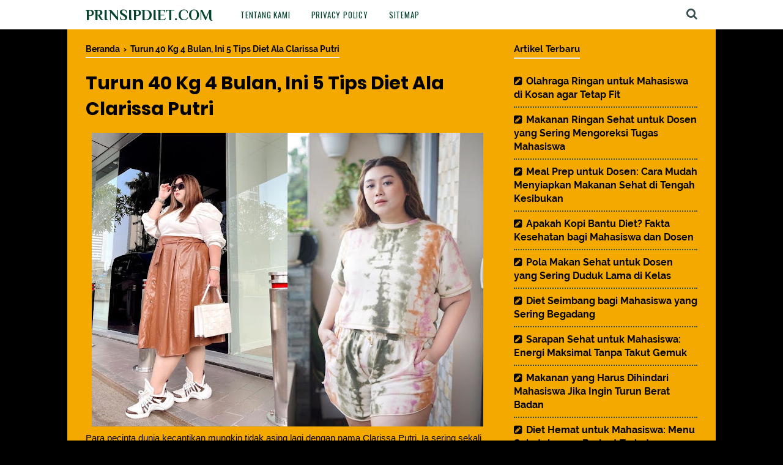

--- FILE ---
content_type: text/javascript; charset=UTF-8
request_url: https://www.prinsipdiet.com/feeds/posts/summary?alt=json-in-script&orderby=updated&start-index=23&max-results=8&callback=showRelatedPost
body_size: 4088
content:
// API callback
showRelatedPost({"version":"1.0","encoding":"UTF-8","feed":{"xmlns":"http://www.w3.org/2005/Atom","xmlns$openSearch":"http://a9.com/-/spec/opensearchrss/1.0/","xmlns$blogger":"http://schemas.google.com/blogger/2008","xmlns$georss":"http://www.georss.org/georss","xmlns$gd":"http://schemas.google.com/g/2005","xmlns$thr":"http://purl.org/syndication/thread/1.0","id":{"$t":"tag:blogger.com,1999:blog-8622652154496165375"},"updated":{"$t":"2025-09-30T23:05:48.097+07:00"},"category":[{"term":"Kesehatan"},{"term":"Mahasiswa"},{"term":"Makanan"},{"term":"olahraga"},{"term":"Camilan"},{"term":"Manfaat Diet Intermittent Fasting"},{"term":"Minuman"},{"term":"Pola Makan"},{"term":"Sarapan"},{"term":"hemat"},{"term":"manfaat kayang"}],"title":{"type":"text","$t":"Prinsipdiet.com"},"subtitle":{"type":"html","$t":"Inspirasi untuk Kamu yang Berjuang Menurutkan Berat Badan \u0026amp; Ingin Hidup Sehat"},"link":[{"rel":"http://schemas.google.com/g/2005#feed","type":"application/atom+xml","href":"https:\/\/www.prinsipdiet.com\/feeds\/posts\/summary"},{"rel":"self","type":"application/atom+xml","href":"https:\/\/www.blogger.com\/feeds\/8622652154496165375\/posts\/summary?alt=json-in-script\u0026start-index=23\u0026max-results=8\u0026orderby=updated"},{"rel":"alternate","type":"text/html","href":"https:\/\/www.prinsipdiet.com\/"},{"rel":"hub","href":"http://pubsubhubbub.appspot.com/"},{"rel":"previous","type":"application/atom+xml","href":"https:\/\/www.blogger.com\/feeds\/8622652154496165375\/posts\/summary?alt=json-in-script\u0026start-index=15\u0026max-results=8\u0026orderby=updated"},{"rel":"next","type":"application/atom+xml","href":"https:\/\/www.blogger.com\/feeds\/8622652154496165375\/posts\/summary?alt=json-in-script\u0026start-index=31\u0026max-results=8\u0026orderby=updated"}],"author":[{"name":{"$t":"Pintar Kreatif"},"uri":{"$t":"http:\/\/www.blogger.com\/profile\/00788119970607912212"},"email":{"$t":"noreply@blogger.com"},"gd$image":{"rel":"http://schemas.google.com/g/2005#thumbnail","width":"16","height":"16","src":"https:\/\/img1.blogblog.com\/img\/b16-rounded.gif"}}],"generator":{"version":"7.00","uri":"http://www.blogger.com","$t":"Blogger"},"openSearch$totalResults":{"$t":"135"},"openSearch$startIndex":{"$t":"23"},"openSearch$itemsPerPage":{"$t":"8"},"entry":[{"id":{"$t":"tag:blogger.com,1999:blog-8622652154496165375.post-7595284474185080837"},"published":{"$t":"2022-09-20T18:55:00.005+07:00"},"updated":{"$t":"2023-09-05T22:11:27.892+07:00"},"title":{"type":"text","$t":"Tips Diet Yang Cocok Untuk Pengidap Asam Urat, Sudah Tau?"},"summary":{"type":"text","$t":"Untuk\ntampil nyaman dan percaya diri setiap harinya, kadang bentuk dan berat badan\nmempengaruhi hal tersebut. Pasalnya, jikalau tubuh dengan lemak yang terlalu\nbanyak, hanya akan mengganggu keseharian kita.\n\nMaka dari\nitu, berbagai cara dilakukan untuk mendapatkan bentuk\u0026nbsp; badan yang proporsional. Diet dan olahraga menjadi\nsalah satu tips yang paling sering dilakukan. Namun bagaiman jikalau "},"link":[{"rel":"edit","type":"application/atom+xml","href":"https:\/\/www.blogger.com\/feeds\/8622652154496165375\/posts\/default\/7595284474185080837"},{"rel":"self","type":"application/atom+xml","href":"https:\/\/www.blogger.com\/feeds\/8622652154496165375\/posts\/default\/7595284474185080837"},{"rel":"alternate","type":"text/html","href":"https:\/\/www.prinsipdiet.com\/2022\/09\/tips-diet-yang-cocok-untuk-pengidap.html","title":"Tips Diet Yang Cocok Untuk Pengidap Asam Urat, Sudah Tau?"}],"author":[{"name":{"$t":"Unknown"},"email":{"$t":"noreply@blogger.com"},"gd$image":{"rel":"http://schemas.google.com/g/2005#thumbnail","width":"16","height":"16","src":"https:\/\/img1.blogblog.com\/img\/b16-rounded.gif"}}]},{"id":{"$t":"tag:blogger.com,1999:blog-8622652154496165375.post-4977183985827788036"},"published":{"$t":"2022-07-29T17:46:00.001+07:00"},"updated":{"$t":"2023-09-05T22:10:33.625+07:00"},"title":{"type":"text","$t":"Diet Vegan : Manfaat Dan Cara Melakukan"},"summary":{"type":"text","$t":"Untuk mendapatkan\ntubuh yang ideal, banyak orang yang mengusahakan banyak cara, baik itu\nberolahraga, memperbaiki gaya hidup, dan yang paling sering adalah diet. Banyak\nyang melakukan kegiatan diet tanpa tau dahulu diet jenis apa yang harus dia\nlakukan.\n\nKadang,\nbeberapa orang berpresepsi dengan mengurangi porsi makan dan juga memilih\nmakanan alami serta berolahrag itu sudah termasuk ke dalam "},"link":[{"rel":"edit","type":"application/atom+xml","href":"https:\/\/www.blogger.com\/feeds\/8622652154496165375\/posts\/default\/4977183985827788036"},{"rel":"self","type":"application/atom+xml","href":"https:\/\/www.blogger.com\/feeds\/8622652154496165375\/posts\/default\/4977183985827788036"},{"rel":"alternate","type":"text/html","href":"https:\/\/www.prinsipdiet.com\/2022\/07\/diet-vegan-manfaat-dan-cara-melakukan.html","title":"Diet Vegan : Manfaat Dan Cara Melakukan"}],"author":[{"name":{"$t":"Unknown"},"email":{"$t":"noreply@blogger.com"},"gd$image":{"rel":"http://schemas.google.com/g/2005#thumbnail","width":"16","height":"16","src":"https:\/\/img1.blogblog.com\/img\/b16-rounded.gif"}}]},{"id":{"$t":"tag:blogger.com,1999:blog-8622652154496165375.post-7598306258204935034"},"published":{"$t":"2022-06-21T17:38:00.002+07:00"},"updated":{"$t":"2023-09-05T22:09:18.243+07:00"},"title":{"type":"text","$t":"Jenis-Jenis Diet yang Cocok dan Populer untuk dilakukan"},"summary":{"type":"text","$t":"\u0026nbsp;Halo sobat\nsehat..\n\nPastinya di\nantara kalian ada yang ingin memiliki tubuh ideal yang mana akan terasa cukup\nsulit untuk mendapatkannya. Apalagi jikalau kalian memiliki tubuh dengan lemak\nyang cukup banyak di dalamnya. Beberapa dari kalian pastinya mengalami\nkesulitan jikalau menjalankan program diet. Dengan begitu klian akan percaya\ndiri dalam memakai outfit apapun.\n\nUntuk\nkalian yang "},"link":[{"rel":"edit","type":"application/atom+xml","href":"https:\/\/www.blogger.com\/feeds\/8622652154496165375\/posts\/default\/7598306258204935034"},{"rel":"self","type":"application/atom+xml","href":"https:\/\/www.blogger.com\/feeds\/8622652154496165375\/posts\/default\/7598306258204935034"},{"rel":"alternate","type":"text/html","href":"https:\/\/www.prinsipdiet.com\/2022\/06\/jenis-jenis-diet-yang-cocok-dan-populer.html","title":"Jenis-Jenis Diet yang Cocok dan Populer untuk dilakukan"}],"author":[{"name":{"$t":"Unknown"},"email":{"$t":"noreply@blogger.com"},"gd$image":{"rel":"http://schemas.google.com/g/2005#thumbnail","width":"16","height":"16","src":"https:\/\/img1.blogblog.com\/img\/b16-rounded.gif"}}]},{"id":{"$t":"tag:blogger.com,1999:blog-8622652154496165375.post-5195217488904374458"},"published":{"$t":"2023-08-15T18:26:00.001+07:00"},"updated":{"$t":"2023-09-05T22:08:34.848+07:00"},"title":{"type":"text","$t":"Menjaga Kesehatan Bagi Para Gamer Dengan Olahraga di Rumah"},"summary":{"type":"text","$t":"\u0026nbsp;Bagi banyak orang yang memiliki hobi bermain game First Person Shooter (FPS), menghabiskan waktu berjam-jam di depan layar komputer atau konsol merupakan aktivitas yang sangat menyenangkan. Namun, seringkali gaya hidup ini cenderung kurang aktif dan dapat mengakibatkan berbagai masalah kesehatan.Untungnya, ada banyak olahraga yang dapat dilakukan di rumah bagi para gamer untuk menjaga "},"link":[{"rel":"edit","type":"application/atom+xml","href":"https:\/\/www.blogger.com\/feeds\/8622652154496165375\/posts\/default\/5195217488904374458"},{"rel":"self","type":"application/atom+xml","href":"https:\/\/www.blogger.com\/feeds\/8622652154496165375\/posts\/default\/5195217488904374458"},{"rel":"alternate","type":"text/html","href":"https:\/\/www.prinsipdiet.com\/2023\/09\/menjaga-kesehatan-bagi-para-gamer.html","title":"Menjaga Kesehatan Bagi Para Gamer Dengan Olahraga di Rumah"}],"author":[{"name":{"$t":"Gina Lestari"},"uri":{"$t":"http:\/\/www.blogger.com\/profile\/04779345814953732400"},"email":{"$t":"noreply@blogger.com"},"gd$image":{"rel":"http://schemas.google.com/g/2005#thumbnail","width":"18","height":"32","src":"\/\/blogger.googleusercontent.com\/img\/b\/R29vZ2xl\/AVvXsEh7mXnSf8cCTwvAQTWimS-TDi5DvnpK5K8_C8y4qkEndx4OaorKMbDpUQ6WsoTvB96WhG8rhR5WDXaZbUTuxg-VFoELyQZ9cmYY7o5c9c3cVAQZ5LB9kBslfMqxKDfofS4LXACmym_mksLtLKF5aURH9BNH5nRqUIkxnvZwO_1Qqam48Q\/s220\/470237228_122105757710678861_340407624043566310_n.jpg"}}],"media$thumbnail":{"xmlns$media":"http://search.yahoo.com/mrss/","url":"https:\/\/blogger.googleusercontent.com\/img\/b\/R29vZ2xl\/AVvXsEjmJ964DEg8uPuWvVgV2TnpHk8MobYTNoFxzy_OSLl3IhZVwZJLz3AVXN_tiWOv1RzfLP9AP-k1mOEH2NiqhY0rMF48QwQIarcC-Wy4w2bMOMxarjPKBjHkx7v5i6tXYsiDZbKfeArkyeusl6o-ukV-D4r7mVn6wHJL6O7OkXEIH2Wv6kzsOzire7NsaNUh\/s72-w640-h360-c\/yoga.png","height":"72","width":"72"}},{"id":{"$t":"tag:blogger.com,1999:blog-8622652154496165375.post-8353738132157569733"},"published":{"$t":"2023-09-05T22:07:00.000+07:00"},"updated":{"$t":"2023-09-05T22:07:55.968+07:00"},"title":{"type":"text","$t":"Makanan Diet bagi Penderita Penyakit Ludomania: Menjaga Kesehatan Tubuh"},"summary":{"type":"text","$t":"\u0026nbsp;Penyakit ludomania, atau yang lebih dikenal sebagai kecanduan judi, adalah gangguan psikologis yang dapat merusak kesehatan fisik dan mental seseorang.Selain mengatasi aspek psikologisnya, penting juga untuk merawat kesehatan tubuh penderita ludomania melalui pola makan yang tepat.Artikel ini akan membahas makanan diet yang direkomendasikan bagi penderita penyakit ludomania guna menjaga "},"link":[{"rel":"edit","type":"application/atom+xml","href":"https:\/\/www.blogger.com\/feeds\/8622652154496165375\/posts\/default\/8353738132157569733"},{"rel":"self","type":"application/atom+xml","href":"https:\/\/www.blogger.com\/feeds\/8622652154496165375\/posts\/default\/8353738132157569733"},{"rel":"alternate","type":"text/html","href":"https:\/\/www.prinsipdiet.com\/2023\/09\/makanan-diet-bagi-penderita-penyakit.html","title":"Makanan Diet bagi Penderita Penyakit Ludomania: Menjaga Kesehatan Tubuh"}],"author":[{"name":{"$t":"Gina Lestari"},"uri":{"$t":"http:\/\/www.blogger.com\/profile\/04779345814953732400"},"email":{"$t":"noreply@blogger.com"},"gd$image":{"rel":"http://schemas.google.com/g/2005#thumbnail","width":"18","height":"32","src":"\/\/blogger.googleusercontent.com\/img\/b\/R29vZ2xl\/AVvXsEh7mXnSf8cCTwvAQTWimS-TDi5DvnpK5K8_C8y4qkEndx4OaorKMbDpUQ6WsoTvB96WhG8rhR5WDXaZbUTuxg-VFoELyQZ9cmYY7o5c9c3cVAQZ5LB9kBslfMqxKDfofS4LXACmym_mksLtLKF5aURH9BNH5nRqUIkxnvZwO_1Qqam48Q\/s220\/470237228_122105757710678861_340407624043566310_n.jpg"}}],"media$thumbnail":{"xmlns$media":"http://search.yahoo.com/mrss/","url":"https:\/\/blogger.googleusercontent.com\/img\/b\/R29vZ2xl\/AVvXsEhf90U390WsjC5TdY_ECK-YEEb1s1ESbcuvDann3h8pdBBjWIOk3ma4UpX_F4-ucrSQZorR87NkrXpXxtwLqra6LBYrjR8iG1Tb7NVQTEzRKn3T8vGpzNz-2AeMjyFRKsza-ojQWcOtk3ws09SQUe_5fSfi44-9C3leF_bHDWF-JOm-FCt0TdC6bEPfNoqG\/s72-w640-h368-c\/makanandiet.jpg","height":"72","width":"72"}},{"id":{"$t":"tag:blogger.com,1999:blog-8622652154496165375.post-5087346074742645190"},"published":{"$t":"2022-08-09T10:52:00.005+07:00"},"updated":{"$t":"2023-09-05T21:56:19.912+07:00"},"title":{"type":"text","$t":"Terinspirasi Dari Artis Korea, Ini Dia Tips Diet Ala Putri Delina"},"summary":{"type":"text","$t":"Putri Delina\nadalah seorang selebgram yang juga merupakan anak dari komedian tanah air,\nyaitu Sule. Namanya semakin naik sejak ia aktif menjadi seleb tiktok dan juga permasalahan\nyang melibatkan dirinya dan ibu sambungnya, Nathalie Holscher.\n\nAdik Rizky\nFebian ini mengaku bahwa menurunkan berat badan dengan tujuan agar tubuhnya\nmenjadi lebih ideal dan sehat. Hal itu diungkapkan setelah ia "},"link":[{"rel":"edit","type":"application/atom+xml","href":"https:\/\/www.blogger.com\/feeds\/8622652154496165375\/posts\/default\/5087346074742645190"},{"rel":"self","type":"application/atom+xml","href":"https:\/\/www.blogger.com\/feeds\/8622652154496165375\/posts\/default\/5087346074742645190"},{"rel":"alternate","type":"text/html","href":"https:\/\/www.prinsipdiet.com\/2022\/08\/terinspirasi-dari-artis-korea-ini-dia.html","title":"Terinspirasi Dari Artis Korea, Ini Dia Tips Diet Ala Putri Delina"}],"author":[{"name":{"$t":"Unknown"},"email":{"$t":"noreply@blogger.com"},"gd$image":{"rel":"http://schemas.google.com/g/2005#thumbnail","width":"16","height":"16","src":"https:\/\/img1.blogblog.com\/img\/b16-rounded.gif"}}]},{"id":{"$t":"tag:blogger.com,1999:blog-8622652154496165375.post-2675971459806060039"},"published":{"$t":"2023-08-23T21:50:00.000+07:00"},"updated":{"$t":"2023-09-05T21:54:04.293+07:00"},"title":{"type":"text","$t":"Makanan Sehat yang Trendi dan Favorit Bagi Para Artis"},"summary":{"type":"text","$t":"\u0026nbsp;Ketika kita berbicara tentang para artis, kita seringkali tertarik dengan gaya hidup dan pola makan mereka. Salah satu aspek yang menarik perhatian adalah pilihan buah-buahan yang mereka nikmati.\u0026nbsp;Para artis seringkali sangat sadar akan kesehatan dan kecantikan, dan makanan sehat seperti buah-buahan adalah bagian penting dari rutinitas mereka.Dalam artikel ini, kita akan membahas "},"link":[{"rel":"edit","type":"application/atom+xml","href":"https:\/\/www.blogger.com\/feeds\/8622652154496165375\/posts\/default\/2675971459806060039"},{"rel":"self","type":"application/atom+xml","href":"https:\/\/www.blogger.com\/feeds\/8622652154496165375\/posts\/default\/2675971459806060039"},{"rel":"alternate","type":"text/html","href":"https:\/\/www.prinsipdiet.com\/2023\/09\/makanan-sehat-yang-trendi-dan-favorit.html","title":"Makanan Sehat yang Trendi dan Favorit Bagi Para Artis"}],"author":[{"name":{"$t":"Gina Lestari"},"uri":{"$t":"http:\/\/www.blogger.com\/profile\/04779345814953732400"},"email":{"$t":"noreply@blogger.com"},"gd$image":{"rel":"http://schemas.google.com/g/2005#thumbnail","width":"18","height":"32","src":"\/\/blogger.googleusercontent.com\/img\/b\/R29vZ2xl\/AVvXsEh7mXnSf8cCTwvAQTWimS-TDi5DvnpK5K8_C8y4qkEndx4OaorKMbDpUQ6WsoTvB96WhG8rhR5WDXaZbUTuxg-VFoELyQZ9cmYY7o5c9c3cVAQZ5LB9kBslfMqxKDfofS4LXACmym_mksLtLKF5aURH9BNH5nRqUIkxnvZwO_1Qqam48Q\/s220\/470237228_122105757710678861_340407624043566310_n.jpg"}}],"media$thumbnail":{"xmlns$media":"http://search.yahoo.com/mrss/","url":"https:\/\/blogger.googleusercontent.com\/img\/b\/R29vZ2xl\/AVvXsEjdUnwAXZbIANQSY5d_KxIw9JPRn2dV_LUzQieD0s6Yp7gA55ASfAqh_dVx7V5etYlqvcNKcgYfmM12c-85bba7r2k0xzmL2Uh08hNsx3CcqU63NHRFzE3gZrq0NXXF6goCfJ2i0M2wUeXg6ycTYteB-k9LHVtCVFuPZGQ1s3wgEuFChnvkkN1aA7Kl2R0\/s72-w640-h434-c\/buah-artis.webp","height":"72","width":"72"}},{"id":{"$t":"tag:blogger.com,1999:blog-8622652154496165375.post-6923521730622699708"},"published":{"$t":"2022-04-11T19:52:00.008+07:00"},"updated":{"$t":"2023-09-05T21:48:51.172+07:00"},"title":{"type":"text","$t":"Diet Ala Dokter Cissie Nugraha"},"summary":{"type":"text","$t":"\n\nSiapapun yang yakin untuk lakukan program diet, tentunya memiliki\nberagam tujuan. Salah satu yang paling umum, yakni untuk memangkas bobot badan agar tubuh lebih ideal seperti Steffi zamora salah satu artis muda Indonesia.\nMeski begitu, diet sendiri tak boleh sembarangan. Dalam prosesnya, perlu adanya\npendampingan profesional, di antaranya para dokter, untuk memilih pola diet\nyang tepat untuk "},"link":[{"rel":"edit","type":"application/atom+xml","href":"https:\/\/www.blogger.com\/feeds\/8622652154496165375\/posts\/default\/6923521730622699708"},{"rel":"self","type":"application/atom+xml","href":"https:\/\/www.blogger.com\/feeds\/8622652154496165375\/posts\/default\/6923521730622699708"},{"rel":"alternate","type":"text/html","href":"https:\/\/www.prinsipdiet.com\/2022\/04\/diet-ala-dokter-cissie-nugraha.html","title":"Diet Ala Dokter Cissie Nugraha"}],"author":[{"name":{"$t":"Unknown"},"email":{"$t":"noreply@blogger.com"},"gd$image":{"rel":"http://schemas.google.com/g/2005#thumbnail","width":"16","height":"16","src":"https:\/\/img1.blogblog.com\/img\/b16-rounded.gif"}}],"media$thumbnail":{"xmlns$media":"http://search.yahoo.com/mrss/","url":"https:\/\/blogger.googleusercontent.com\/img\/b\/R29vZ2xl\/AVvXsEiulsfpI548ApBxeKCVwiUzSl5JuLpVkw9FaMi8VlqyV5XiOHl0PLtVK7a2sJ8D0T0DqzlG0x1EHeKYHU2y1_Tg-l3sAM_VIuLZsmT_lZlmUzANwd_eNxUcAkQCEYwab0HJq0euXX_RWsLJ_1d6k8KczaSpdsXXwB4oV79yA6DNgkVxSr044BBdsfbT\/s72-w492-h277-c\/Diet%20Ala%20Dokter%20Cissie%20Nugraha.png","height":"72","width":"72"}}]}});

--- FILE ---
content_type: text/javascript; charset=UTF-8
request_url: https://www.prinsipdiet.com/feeds/posts/summary?alt=json-in-script&orderby=updated&max-results=0&callback=randomRelatedIndex
body_size: 475
content:
// API callback
randomRelatedIndex({"version":"1.0","encoding":"UTF-8","feed":{"xmlns":"http://www.w3.org/2005/Atom","xmlns$openSearch":"http://a9.com/-/spec/opensearchrss/1.0/","xmlns$blogger":"http://schemas.google.com/blogger/2008","xmlns$georss":"http://www.georss.org/georss","xmlns$gd":"http://schemas.google.com/g/2005","xmlns$thr":"http://purl.org/syndication/thread/1.0","id":{"$t":"tag:blogger.com,1999:blog-8622652154496165375"},"updated":{"$t":"2025-09-30T23:05:48.097+07:00"},"category":[{"term":"Kesehatan"},{"term":"Mahasiswa"},{"term":"Makanan"},{"term":"olahraga"},{"term":"Camilan"},{"term":"Manfaat Diet Intermittent Fasting"},{"term":"Minuman"},{"term":"Pola Makan"},{"term":"Sarapan"},{"term":"hemat"},{"term":"manfaat kayang"}],"title":{"type":"text","$t":"Prinsipdiet.com"},"subtitle":{"type":"html","$t":"Inspirasi untuk Kamu yang Berjuang Menurutkan Berat Badan \u0026amp; Ingin Hidup Sehat"},"link":[{"rel":"http://schemas.google.com/g/2005#feed","type":"application/atom+xml","href":"https:\/\/www.prinsipdiet.com\/feeds\/posts\/summary"},{"rel":"self","type":"application/atom+xml","href":"https:\/\/www.blogger.com\/feeds\/8622652154496165375\/posts\/summary?alt=json-in-script\u0026max-results=0\u0026orderby=updated"},{"rel":"alternate","type":"text/html","href":"https:\/\/www.prinsipdiet.com\/"},{"rel":"hub","href":"http://pubsubhubbub.appspot.com/"}],"author":[{"name":{"$t":"Pintar Kreatif"},"uri":{"$t":"http:\/\/www.blogger.com\/profile\/00788119970607912212"},"email":{"$t":"noreply@blogger.com"},"gd$image":{"rel":"http://schemas.google.com/g/2005#thumbnail","width":"16","height":"16","src":"https:\/\/img1.blogblog.com\/img\/b16-rounded.gif"}}],"generator":{"version":"7.00","uri":"http://www.blogger.com","$t":"Blogger"},"openSearch$totalResults":{"$t":"135"},"openSearch$startIndex":{"$t":"1"},"openSearch$itemsPerPage":{"$t":"0"}}});

--- FILE ---
content_type: text/javascript; charset=UTF-8
request_url: https://www.prinsipdiet.com/feeds/posts/summary/?max-results=10&alt=json-in-script&callback=artikelterbaru
body_size: 5629
content:
// API callback
artikelterbaru({"version":"1.0","encoding":"UTF-8","feed":{"xmlns":"http://www.w3.org/2005/Atom","xmlns$openSearch":"http://a9.com/-/spec/opensearchrss/1.0/","xmlns$blogger":"http://schemas.google.com/blogger/2008","xmlns$georss":"http://www.georss.org/georss","xmlns$gd":"http://schemas.google.com/g/2005","xmlns$thr":"http://purl.org/syndication/thread/1.0","id":{"$t":"tag:blogger.com,1999:blog-8622652154496165375"},"updated":{"$t":"2025-09-30T23:05:48.097+07:00"},"category":[{"term":"Kesehatan"},{"term":"Mahasiswa"},{"term":"Makanan"},{"term":"olahraga"},{"term":"Camilan"},{"term":"Manfaat Diet Intermittent Fasting"},{"term":"Minuman"},{"term":"Pola Makan"},{"term":"Sarapan"},{"term":"hemat"},{"term":"manfaat kayang"}],"title":{"type":"text","$t":"Prinsipdiet.com"},"subtitle":{"type":"html","$t":"Inspirasi untuk Kamu yang Berjuang Menurutkan Berat Badan \u0026amp; Ingin Hidup Sehat"},"link":[{"rel":"http://schemas.google.com/g/2005#feed","type":"application/atom+xml","href":"https:\/\/www.prinsipdiet.com\/feeds\/posts\/summary"},{"rel":"self","type":"application/atom+xml","href":"https:\/\/www.blogger.com\/feeds\/8622652154496165375\/posts\/summary?alt=json-in-script\u0026max-results=10"},{"rel":"alternate","type":"text/html","href":"https:\/\/www.prinsipdiet.com\/"},{"rel":"hub","href":"http://pubsubhubbub.appspot.com/"},{"rel":"next","type":"application/atom+xml","href":"https:\/\/www.blogger.com\/feeds\/8622652154496165375\/posts\/summary?alt=json-in-script\u0026start-index=11\u0026max-results=10"}],"author":[{"name":{"$t":"Pintar Kreatif"},"uri":{"$t":"http:\/\/www.blogger.com\/profile\/00788119970607912212"},"email":{"$t":"noreply@blogger.com"},"gd$image":{"rel":"http://schemas.google.com/g/2005#thumbnail","width":"16","height":"16","src":"https:\/\/img1.blogblog.com\/img\/b16-rounded.gif"}}],"generator":{"version":"7.00","uri":"http://www.blogger.com","$t":"Blogger"},"openSearch$totalResults":{"$t":"135"},"openSearch$startIndex":{"$t":"1"},"openSearch$itemsPerPage":{"$t":"10"},"entry":[{"id":{"$t":"tag:blogger.com,1999:blog-8622652154496165375.post-6721534654971068642"},"published":{"$t":"2025-02-04T12:39:00.003+07:00"},"updated":{"$t":"2025-02-04T12:39:26.590+07:00"},"category":[{"scheme":"http://www.blogger.com/atom/ns#","term":"olahraga"}],"title":{"type":"text","$t":"Olahraga Ringan untuk Mahasiswa di Kosan agar Tetap Fit"},"summary":{"type":"text","$t":"Kehidupan sebagai mahasiswa sering kali penuh dengan tekanan dan aktivitas yang padat. Antara kuliah, tugas, dan kegiatan organisasi, sering kali tidak ada waktu atau energi tersisa untuk berolahraga. Ditambah lagi, bagi mahasiswa yang tinggal di kosan, ruang yang terbatas dan kurangnya fasilitas sering dijadikan alasan untuk melewatkan aktivitas fisik. Padahal, olahraga sangat penting untuk "},"link":[{"rel":"edit","type":"application/atom+xml","href":"https:\/\/www.blogger.com\/feeds\/8622652154496165375\/posts\/default\/6721534654971068642"},{"rel":"self","type":"application/atom+xml","href":"https:\/\/www.blogger.com\/feeds\/8622652154496165375\/posts\/default\/6721534654971068642"},{"rel":"alternate","type":"text/html","href":"https:\/\/www.prinsipdiet.com\/2025\/02\/olahraga-ringan-untuk-mahasiswa-di-kosan-agar-tetap-fit.html","title":"Olahraga Ringan untuk Mahasiswa di Kosan agar Tetap Fit"}],"author":[{"name":{"$t":"Gina Lestari"},"uri":{"$t":"http:\/\/www.blogger.com\/profile\/04779345814953732400"},"email":{"$t":"noreply@blogger.com"},"gd$image":{"rel":"http://schemas.google.com/g/2005#thumbnail","width":"18","height":"32","src":"\/\/blogger.googleusercontent.com\/img\/b\/R29vZ2xl\/AVvXsEh7mXnSf8cCTwvAQTWimS-TDi5DvnpK5K8_C8y4qkEndx4OaorKMbDpUQ6WsoTvB96WhG8rhR5WDXaZbUTuxg-VFoELyQZ9cmYY7o5c9c3cVAQZ5LB9kBslfMqxKDfofS4LXACmym_mksLtLKF5aURH9BNH5nRqUIkxnvZwO_1Qqam48Q\/s220\/470237228_122105757710678861_340407624043566310_n.jpg"}}],"media$thumbnail":{"xmlns$media":"http://search.yahoo.com/mrss/","url":"https:\/\/blogger.googleusercontent.com\/img\/b\/R29vZ2xl\/AVvXsEhVOemgq3u5yfjEoSMJmrTjWgw_kVgNEvzoMg9G30KKe2bFWjZWIWPHml9ii97KnwQcLBw02IFjBRUoh_iIutXGtorxQZPAzDK9xiuIJrnsrV8CP1VkPMZJLguPN4xPvbPPsBIkhkGC9eXbAGTl3pXKPFBHIq_rva2xv2i_ofSJ_Qz6kldEOC48qniW6sWt\/s72-w640-h360-c\/olahraga-ringan-untuk-mahasiswa-di-kosan-agar-tetap-fit.webp","height":"72","width":"72"}},{"id":{"$t":"tag:blogger.com,1999:blog-8622652154496165375.post-2760541586081375275"},"published":{"$t":"2025-02-02T19:00:00.005+07:00"},"updated":{"$t":"2025-02-02T19:00:54.372+07:00"},"category":[{"scheme":"http://www.blogger.com/atom/ns#","term":"Camilan"}],"title":{"type":"text","$t":"Makanan Ringan Sehat untuk Dosen yang Sering Mengoreksi Tugas Mahasiswa"},"summary":{"type":"text","$t":"Menjadi seorang dosen bukan hanya tentang berdiri di depan kelas dan mengajar, tetapi juga melibatkan banyak pekerjaan akademik di luar ruang kuliah. Salah satu tugas yang paling menguras waktu dan energi adalah mengoreksi tugas dan ujian mahasiswa. Proses ini sering kali memakan waktu berjam-jam, bahkan hingga larut malam, yang membuat banyak dosen tergoda untuk mencari camilan sebagai teman "},"link":[{"rel":"edit","type":"application/atom+xml","href":"https:\/\/www.blogger.com\/feeds\/8622652154496165375\/posts\/default\/2760541586081375275"},{"rel":"self","type":"application/atom+xml","href":"https:\/\/www.blogger.com\/feeds\/8622652154496165375\/posts\/default\/2760541586081375275"},{"rel":"alternate","type":"text/html","href":"https:\/\/www.prinsipdiet.com\/2025\/02\/makanan-ringan-sehat-untuk-dosen-yang-sering-mengoreksi-tugas-mahasiswa.html","title":"Makanan Ringan Sehat untuk Dosen yang Sering Mengoreksi Tugas Mahasiswa"}],"author":[{"name":{"$t":"Gina Lestari"},"uri":{"$t":"http:\/\/www.blogger.com\/profile\/04779345814953732400"},"email":{"$t":"noreply@blogger.com"},"gd$image":{"rel":"http://schemas.google.com/g/2005#thumbnail","width":"18","height":"32","src":"\/\/blogger.googleusercontent.com\/img\/b\/R29vZ2xl\/AVvXsEh7mXnSf8cCTwvAQTWimS-TDi5DvnpK5K8_C8y4qkEndx4OaorKMbDpUQ6WsoTvB96WhG8rhR5WDXaZbUTuxg-VFoELyQZ9cmYY7o5c9c3cVAQZ5LB9kBslfMqxKDfofS4LXACmym_mksLtLKF5aURH9BNH5nRqUIkxnvZwO_1Qqam48Q\/s220\/470237228_122105757710678861_340407624043566310_n.jpg"}}],"media$thumbnail":{"xmlns$media":"http://search.yahoo.com/mrss/","url":"https:\/\/blogger.googleusercontent.com\/img\/b\/R29vZ2xl\/AVvXsEgzurijeXwD2HYGIEVG-CmWCEtK99dnvgM84VhFu4yaD3neXvRokl9eqq8E2FhJ387AhDS79Ndw5VlQNKUMCRKcMLfYyy4ss21jEa5noZOxpsu50wXOVujiJp07W_z7dxxMfOsr1MrY2aAXOxhiCjgfEZ_vOjANa1maSuNtw5c38SotU4dX649G_4vehnQg\/s72-w640-h360-c\/makanan-ringan-sehat-untuk-dosen-yang-sering-mengoreksi-tugas-mahasiswa.webp","height":"72","width":"72"}},{"id":{"$t":"tag:blogger.com,1999:blog-8622652154496165375.post-2023356085849640737"},"published":{"$t":"2025-02-02T03:50:00.001+07:00"},"updated":{"$t":"2025-02-02T03:50:19.600+07:00"},"category":[{"scheme":"http://www.blogger.com/atom/ns#","term":"Makanan"}],"title":{"type":"text","$t":"Meal Prep untuk Dosen: Cara Mudah Menyiapkan Makanan Sehat di Tengah Kesibukan"},"summary":{"type":"text","$t":"Sebagai dosen, jadwal yang padat sering kali membuat pola makan menjadi tidak teratur. Mengajar di kelas, menyiapkan materi perkuliahan, meneliti, serta membimbing mahasiswa adalah aktivitas yang menguras waktu dan energi. Tidak heran jika banyak dosen akhirnya memilih makanan cepat saji atau camilan instan karena lebih praktis.Namun, pola makan yang tidak sehat dapat berdampak buruk pada "},"link":[{"rel":"edit","type":"application/atom+xml","href":"https:\/\/www.blogger.com\/feeds\/8622652154496165375\/posts\/default\/2023356085849640737"},{"rel":"self","type":"application/atom+xml","href":"https:\/\/www.blogger.com\/feeds\/8622652154496165375\/posts\/default\/2023356085849640737"},{"rel":"alternate","type":"text/html","href":"https:\/\/www.prinsipdiet.com\/2025\/02\/meal-prep-untuk-dosen.html","title":"Meal Prep untuk Dosen: Cara Mudah Menyiapkan Makanan Sehat di Tengah Kesibukan"}],"author":[{"name":{"$t":"Gina Lestari"},"uri":{"$t":"http:\/\/www.blogger.com\/profile\/04779345814953732400"},"email":{"$t":"noreply@blogger.com"},"gd$image":{"rel":"http://schemas.google.com/g/2005#thumbnail","width":"18","height":"32","src":"\/\/blogger.googleusercontent.com\/img\/b\/R29vZ2xl\/AVvXsEh7mXnSf8cCTwvAQTWimS-TDi5DvnpK5K8_C8y4qkEndx4OaorKMbDpUQ6WsoTvB96WhG8rhR5WDXaZbUTuxg-VFoELyQZ9cmYY7o5c9c3cVAQZ5LB9kBslfMqxKDfofS4LXACmym_mksLtLKF5aURH9BNH5nRqUIkxnvZwO_1Qqam48Q\/s220\/470237228_122105757710678861_340407624043566310_n.jpg"}}],"media$thumbnail":{"xmlns$media":"http://search.yahoo.com/mrss/","url":"https:\/\/blogger.googleusercontent.com\/img\/b\/R29vZ2xl\/AVvXsEgkaOaheKPWfBosjd6A5StiD6HcpZ7orKOs3WppBsDIlKTacyct5RyfsPvOV-6ut-8Cu42QMwHGOMzX9hzRkXYKiON4sQ84OamNakHHjZ1hXJbNBtv9n-8YvOTsSdHpgpbbCmvelMtha0W7vgOF8kIE1P6s2avJYhsOKGqExJcehYvcebFY5aD6q-jEAHaU\/s72-w640-h360-c\/meal-prep-untuk-dosen.webp","height":"72","width":"72"}},{"id":{"$t":"tag:blogger.com,1999:blog-8622652154496165375.post-2072125284495040683"},"published":{"$t":"2025-02-02T02:45:00.004+07:00"},"updated":{"$t":"2025-02-02T02:45:28.441+07:00"},"category":[{"scheme":"http://www.blogger.com/atom/ns#","term":"Minuman"}],"title":{"type":"text","$t":"Apakah Kopi Bantu Diet? Fakta Kesehatan bagi Mahasiswa dan Dosen"},"summary":{"type":"text","$t":"Kopi adalah minuman yang sangat populer, terutama di kalangan mahasiswa dan dosen yang sering membutuhkan dorongan energi untuk tetap fokus dan produktif. Tidak hanya sebagai penambah semangat saat begadang atau bekerja, kopi juga sering dikaitkan dengan manfaat penurunan berat badan. Banyak orang percaya bahwa minum kopi dapat membantu meningkatkan metabolisme dan membakar lemak lebih cepat, "},"link":[{"rel":"edit","type":"application/atom+xml","href":"https:\/\/www.blogger.com\/feeds\/8622652154496165375\/posts\/default\/2072125284495040683"},{"rel":"self","type":"application/atom+xml","href":"https:\/\/www.blogger.com\/feeds\/8622652154496165375\/posts\/default\/2072125284495040683"},{"rel":"alternate","type":"text/html","href":"https:\/\/www.prinsipdiet.com\/2025\/02\/apakah-kopi-bantu-diet-fakta-kesehatan-mahasiswa-dan.html","title":"Apakah Kopi Bantu Diet? Fakta Kesehatan bagi Mahasiswa dan Dosen"}],"author":[{"name":{"$t":"Gina Lestari"},"uri":{"$t":"http:\/\/www.blogger.com\/profile\/04779345814953732400"},"email":{"$t":"noreply@blogger.com"},"gd$image":{"rel":"http://schemas.google.com/g/2005#thumbnail","width":"18","height":"32","src":"\/\/blogger.googleusercontent.com\/img\/b\/R29vZ2xl\/AVvXsEh7mXnSf8cCTwvAQTWimS-TDi5DvnpK5K8_C8y4qkEndx4OaorKMbDpUQ6WsoTvB96WhG8rhR5WDXaZbUTuxg-VFoELyQZ9cmYY7o5c9c3cVAQZ5LB9kBslfMqxKDfofS4LXACmym_mksLtLKF5aURH9BNH5nRqUIkxnvZwO_1Qqam48Q\/s220\/470237228_122105757710678861_340407624043566310_n.jpg"}}],"media$thumbnail":{"xmlns$media":"http://search.yahoo.com/mrss/","url":"https:\/\/blogger.googleusercontent.com\/img\/b\/R29vZ2xl\/AVvXsEhbit_yXlxjfci2-gto_lKvtKI_ov6G9yYLlr9vX8dX3QePTBj0VLVrL_8AJOhWKLZEVzlLUcGN2atGvRZNrzPYfRccdxTVexq81pcO6oUC5X2TK1u4TP7xyNP7sNrQ9KP-KXR5IhN5Yp3gWIoGNJ_44kx4SFmouvr0RZEt0IBUFypt6XIIBXY1yTPjCLuC\/s72-w640-h360-c\/apakah-kopi-bantu-diet-fakta-kesehatan-mahasiswa-dan.webp","height":"72","width":"72"}},{"id":{"$t":"tag:blogger.com,1999:blog-8622652154496165375.post-2486771029135140040"},"published":{"$t":"2025-02-02T01:57:00.009+07:00"},"updated":{"$t":"2025-02-02T02:19:40.604+07:00"},"category":[{"scheme":"http://www.blogger.com/atom/ns#","term":"Pola Makan"}],"title":{"type":"text","$t":"Pola Makan Sehat untuk Dosen yang Sering Duduk Lama di Kelas"},"summary":{"type":"text","$t":"Menjadi seorang dosen adalah profesi yang menuntut fokus, energi, dan stamina yang tinggi. Namun, banyak dosen menghabiskan sebagian besar waktu mereka duduk di kelas, membaca, menyiapkan materi perkuliahan, atau menilai tugas mahasiswa. Pola kerja yang lebih banyak duduk ini dapat meningkatkan risiko berbagai masalah kesehatan, seperti peningkatan berat badan, gangguan metabolisme, nyeri "},"link":[{"rel":"edit","type":"application/atom+xml","href":"https:\/\/www.blogger.com\/feeds\/8622652154496165375\/posts\/default\/2486771029135140040"},{"rel":"self","type":"application/atom+xml","href":"https:\/\/www.blogger.com\/feeds\/8622652154496165375\/posts\/default\/2486771029135140040"},{"rel":"alternate","type":"text/html","href":"https:\/\/www.prinsipdiet.com\/2025\/02\/pola-makan-sehat-untuk-dosen-yang-sering-duduk-lama-di-kelas.html","title":"Pola Makan Sehat untuk Dosen yang Sering Duduk Lama di Kelas"}],"author":[{"name":{"$t":"Gina Lestari"},"uri":{"$t":"http:\/\/www.blogger.com\/profile\/04779345814953732400"},"email":{"$t":"noreply@blogger.com"},"gd$image":{"rel":"http://schemas.google.com/g/2005#thumbnail","width":"18","height":"32","src":"\/\/blogger.googleusercontent.com\/img\/b\/R29vZ2xl\/AVvXsEh7mXnSf8cCTwvAQTWimS-TDi5DvnpK5K8_C8y4qkEndx4OaorKMbDpUQ6WsoTvB96WhG8rhR5WDXaZbUTuxg-VFoELyQZ9cmYY7o5c9c3cVAQZ5LB9kBslfMqxKDfofS4LXACmym_mksLtLKF5aURH9BNH5nRqUIkxnvZwO_1Qqam48Q\/s220\/470237228_122105757710678861_340407624043566310_n.jpg"}}],"media$thumbnail":{"xmlns$media":"http://search.yahoo.com/mrss/","url":"https:\/\/blogger.googleusercontent.com\/img\/b\/R29vZ2xl\/[base64]\/s72-w640-h360-c\/pola-makan-sehat-untuk-dosen-yang-sering-duduk-lama-di-kelas.webp","height":"72","width":"72"}},{"id":{"$t":"tag:blogger.com,1999:blog-8622652154496165375.post-1904285850569909709"},"published":{"$t":"2025-02-02T00:30:00.001+07:00"},"updated":{"$t":"2025-02-02T00:30:04.225+07:00"},"category":[{"scheme":"http://www.blogger.com/atom/ns#","term":"Mahasiswa"}],"title":{"type":"text","$t":"Diet Seimbang bagi Mahasiswa yang Sering Begadang"},"summary":{"type":"text","$t":"Mahasiswa sering kali memiliki pola hidup yang tidak teratur, salah satunya adalah kebiasaan begadang. Entah karena tugas yang menumpuk, ujian yang mendekat, atau aktivitas sosial yang padat, tidur sering kali dikorbankan. Namun, begadang memiliki dampak besar terhadap kesehatan, termasuk gangguan metabolisme, kelelahan, penurunan daya tahan tubuh, serta peningkatan risiko obesitas.Ketika tubuh "},"link":[{"rel":"edit","type":"application/atom+xml","href":"https:\/\/www.blogger.com\/feeds\/8622652154496165375\/posts\/default\/1904285850569909709"},{"rel":"self","type":"application/atom+xml","href":"https:\/\/www.blogger.com\/feeds\/8622652154496165375\/posts\/default\/1904285850569909709"},{"rel":"alternate","type":"text/html","href":"https:\/\/www.prinsipdiet.com\/2025\/02\/diet-seimbang-bagi-mahasiswa-yang-sering-begadang.html","title":"Diet Seimbang bagi Mahasiswa yang Sering Begadang"}],"author":[{"name":{"$t":"Gina Lestari"},"uri":{"$t":"http:\/\/www.blogger.com\/profile\/04779345814953732400"},"email":{"$t":"noreply@blogger.com"},"gd$image":{"rel":"http://schemas.google.com/g/2005#thumbnail","width":"18","height":"32","src":"\/\/blogger.googleusercontent.com\/img\/b\/R29vZ2xl\/AVvXsEh7mXnSf8cCTwvAQTWimS-TDi5DvnpK5K8_C8y4qkEndx4OaorKMbDpUQ6WsoTvB96WhG8rhR5WDXaZbUTuxg-VFoELyQZ9cmYY7o5c9c3cVAQZ5LB9kBslfMqxKDfofS4LXACmym_mksLtLKF5aURH9BNH5nRqUIkxnvZwO_1Qqam48Q\/s220\/470237228_122105757710678861_340407624043566310_n.jpg"}}],"media$thumbnail":{"xmlns$media":"http://search.yahoo.com/mrss/","url":"https:\/\/blogger.googleusercontent.com\/img\/b\/R29vZ2xl\/AVvXsEhNSrXsFgxVkAlqeG0KqK86loW4fG6RTuQ03pltNE2-wDAuUmrlSQ42CBN6GT7uREt-QCWIhV-Tff-EBdA7aroajYy-I-EeiSN2ogIN6HHVVK49McsDwnhsEknVBQFdEcmUmhtbwOgrIKPhHpMX98ia0pg0XN8NYSOFVgf9Z4FmkOoqL2_mEB8aVTkRsqMi\/s72-w640-h360-c\/diet-seimbang-bagi-mahasiswa-yang-sering-begadang.webp","height":"72","width":"72"}},{"id":{"$t":"tag:blogger.com,1999:blog-8622652154496165375.post-4942937077727196246"},"published":{"$t":"2025-02-01T22:27:00.002+07:00"},"updated":{"$t":"2025-02-01T22:41:18.294+07:00"},"category":[{"scheme":"http://www.blogger.com/atom/ns#","term":"Mahasiswa"},{"scheme":"http://www.blogger.com/atom/ns#","term":"Sarapan"}],"title":{"type":"text","$t":"Sarapan Sehat untuk Mahasiswa: Energi Maksimal Tanpa Takut Gemuk"},"summary":{"type":"text","$t":"Beberapa rekomendasi sarapan yang sehat untuk para mahasiswa sebelum berangkat ngampus.Sarapan sering kali dianggap sebagai waktu makan paling penting dalam sehari, terutama bagi mahasiswa yang harus menjalani hari dengan aktivitas yang padat. Namun, banyak mahasiswa yang melewatkan sarapan dengan alasan terburu-buru, tidak sempat, atau khawatir akan menambah berat badan. Padahal, sarapan yang "},"link":[{"rel":"edit","type":"application/atom+xml","href":"https:\/\/www.blogger.com\/feeds\/8622652154496165375\/posts\/default\/4942937077727196246"},{"rel":"self","type":"application/atom+xml","href":"https:\/\/www.blogger.com\/feeds\/8622652154496165375\/posts\/default\/4942937077727196246"},{"rel":"alternate","type":"text/html","href":"https:\/\/www.prinsipdiet.com\/2025\/02\/sarapan-sehat-untuk-mahasiswa.html","title":"Sarapan Sehat untuk Mahasiswa: Energi Maksimal Tanpa Takut Gemuk"}],"author":[{"name":{"$t":"Gina Lestari"},"uri":{"$t":"http:\/\/www.blogger.com\/profile\/04779345814953732400"},"email":{"$t":"noreply@blogger.com"},"gd$image":{"rel":"http://schemas.google.com/g/2005#thumbnail","width":"18","height":"32","src":"\/\/blogger.googleusercontent.com\/img\/b\/R29vZ2xl\/AVvXsEh7mXnSf8cCTwvAQTWimS-TDi5DvnpK5K8_C8y4qkEndx4OaorKMbDpUQ6WsoTvB96WhG8rhR5WDXaZbUTuxg-VFoELyQZ9cmYY7o5c9c3cVAQZ5LB9kBslfMqxKDfofS4LXACmym_mksLtLKF5aURH9BNH5nRqUIkxnvZwO_1Qqam48Q\/s220\/470237228_122105757710678861_340407624043566310_n.jpg"}}],"media$thumbnail":{"xmlns$media":"http://search.yahoo.com/mrss/","url":"https:\/\/blogger.googleusercontent.com\/img\/b\/R29vZ2xl\/AVvXsEjTGMyEP3-xPwmPyHx9WfFO2-NOlN9wQUOrPKR2AnP_8FuVF-k41b9zY2r8z-EGQmqPwsQrjeREXumVxy46-VzYEbBIKRA1uQZ31e3pxEx26YLGTqydmwF6zkesXqjuMP0gA_Sdw7pswLsdMXlgZFUahV0FH4EI3RL1xeJBoEmw3RaU0Ht8nmhqzvbgPtiW\/s72-w640-h360-c\/sarapan-sehat-untuk-mahasiswa.webp","height":"72","width":"72"}},{"id":{"$t":"tag:blogger.com,1999:blog-8622652154496165375.post-1621854541903689079"},"published":{"$t":"2025-02-01T19:56:00.002+07:00"},"updated":{"$t":"2025-02-01T20:30:45.393+07:00"},"category":[{"scheme":"http://www.blogger.com/atom/ns#","term":"Mahasiswa"},{"scheme":"http://www.blogger.com/atom/ns#","term":"Makanan"}],"title":{"type":"text","$t":"Makanan yang Harus Dihindari Mahasiswa Jika Ingin Turun Berat Badan"},"summary":{"type":"text","$t":"Menjaga berat badan ideal merupakan tantangan bagi banyak mahasiswa. Kesibukan kuliah, tugas yang menumpuk, serta kehidupan sosial yang dinamis sering kali membuat pola makan menjadi tidak teratur. Kebiasaan konsumsi makanan instan dan cepat saji menjadi pilihan praktis, namun tanpa disadari dapat menyebabkan kenaikan berat badan.Bagi mahasiswa yang ingin menurunkan berat badan, bukan hanya "},"link":[{"rel":"edit","type":"application/atom+xml","href":"https:\/\/www.blogger.com\/feeds\/8622652154496165375\/posts\/default\/1621854541903689079"},{"rel":"self","type":"application/atom+xml","href":"https:\/\/www.blogger.com\/feeds\/8622652154496165375\/posts\/default\/1621854541903689079"},{"rel":"alternate","type":"text/html","href":"https:\/\/www.prinsipdiet.com\/2025\/02\/makanan-yang-harus-dihindari-mahasiswa-jika-ingin-turun-berat-badan.html","title":"Makanan yang Harus Dihindari Mahasiswa Jika Ingin Turun Berat Badan"}],"author":[{"name":{"$t":"Gina Lestari"},"uri":{"$t":"http:\/\/www.blogger.com\/profile\/04779345814953732400"},"email":{"$t":"noreply@blogger.com"},"gd$image":{"rel":"http://schemas.google.com/g/2005#thumbnail","width":"18","height":"32","src":"\/\/blogger.googleusercontent.com\/img\/b\/R29vZ2xl\/AVvXsEh7mXnSf8cCTwvAQTWimS-TDi5DvnpK5K8_C8y4qkEndx4OaorKMbDpUQ6WsoTvB96WhG8rhR5WDXaZbUTuxg-VFoELyQZ9cmYY7o5c9c3cVAQZ5LB9kBslfMqxKDfofS4LXACmym_mksLtLKF5aURH9BNH5nRqUIkxnvZwO_1Qqam48Q\/s220\/470237228_122105757710678861_340407624043566310_n.jpg"}}],"media$thumbnail":{"xmlns$media":"http://search.yahoo.com/mrss/","url":"https:\/\/blogger.googleusercontent.com\/img\/b\/R29vZ2xl\/AVvXsEils1D0B9MMW_a5LsXQFkixhZ_mnYknAGJ32keLKxu-4lJjmji2aE65Kspi2u1N5__cmmNeyCyAEEmZRtY64ypxyxeabhQnRWR_8eA9Ev24WZoFtZcKO-6yM1E4AXQDKNnOeLBFqEcYRQeqJH17T6PGlYcCes8I08gqMJlJPyE11OoESefW6k20ijdRhga_\/s72-w640-h360-c\/makanan-yang-harus-dihindari-mahasiswa-jika-ingin-turun-berat-badan.webp","height":"72","width":"72"}},{"id":{"$t":"tag:blogger.com,1999:blog-8622652154496165375.post-4658403744662739689"},"published":{"$t":"2025-01-31T22:00:00.001+07:00"},"updated":{"$t":"2025-01-31T22:00:03.876+07:00"},"category":[{"scheme":"http://www.blogger.com/atom/ns#","term":"hemat"}],"title":{"type":"text","$t":"Diet Hemat untuk Mahasiswa: Menu Sehat dengan Budget Terbatas"},"summary":{"type":"text","$t":"Bagi mahasiswa, menjaga pola makan sehat sering kali menjadi tantangan tersendiri. Dengan jadwal kuliah yang padat, tugas yang menumpuk, dan keterbatasan finansial, banyak mahasiswa akhirnya memilih makanan cepat saji atau makanan instan sebagai solusi praktis. Sayangnya, pola makan yang tidak seimbang dapat berdampak buruk bagi kesehatan, seperti penurunan daya tahan tubuh, gangguan konsentrasi,"},"link":[{"rel":"edit","type":"application/atom+xml","href":"https:\/\/www.blogger.com\/feeds\/8622652154496165375\/posts\/default\/4658403744662739689"},{"rel":"self","type":"application/atom+xml","href":"https:\/\/www.blogger.com\/feeds\/8622652154496165375\/posts\/default\/4658403744662739689"},{"rel":"alternate","type":"text/html","href":"https:\/\/www.prinsipdiet.com\/2025\/01\/diet-hemat-untuk-mahasiswa-menu-sehat-dengan-budget-terbatas.html","title":"Diet Hemat untuk Mahasiswa: Menu Sehat dengan Budget Terbatas"}],"author":[{"name":{"$t":"Gina Lestari"},"uri":{"$t":"http:\/\/www.blogger.com\/profile\/04779345814953732400"},"email":{"$t":"noreply@blogger.com"},"gd$image":{"rel":"http://schemas.google.com/g/2005#thumbnail","width":"18","height":"32","src":"\/\/blogger.googleusercontent.com\/img\/b\/R29vZ2xl\/AVvXsEh7mXnSf8cCTwvAQTWimS-TDi5DvnpK5K8_C8y4qkEndx4OaorKMbDpUQ6WsoTvB96WhG8rhR5WDXaZbUTuxg-VFoELyQZ9cmYY7o5c9c3cVAQZ5LB9kBslfMqxKDfofS4LXACmym_mksLtLKF5aURH9BNH5nRqUIkxnvZwO_1Qqam48Q\/s220\/470237228_122105757710678861_340407624043566310_n.jpg"}}],"media$thumbnail":{"xmlns$media":"http://search.yahoo.com/mrss/","url":"https:\/\/blogger.googleusercontent.com\/img\/b\/R29vZ2xl\/AVvXsEgorfGsS-zZQ1bj2xXyjrnR5X9DkE8BgM5_fe3ABRQaUOXEjNxojavoZPnWxlAgTYLrSIp3icBnWtp9tsMEMbCy1-0Ga1hSyK0nsXt4VDWn2HJhvgJM9MXPP_BVvTMRkjv4frD4g5ViLJks8nzymTjWmHJwrxJlK-ywJekRbcGnwuZ4wC7oYy-c2pBS-Kfj\/s72-w640-h360-c\/diet-hemat-untuk-mahasiswa-menu-sehat-dengan-budget-terbatas.webp","height":"72","width":"72"}},{"id":{"$t":"tag:blogger.com,1999:blog-8622652154496165375.post-5215708731870291545"},"published":{"$t":"2024-02-13T14:36:00.002+07:00"},"updated":{"$t":"2024-02-13T14:36:42.461+07:00"},"category":[{"scheme":"http://www.blogger.com/atom/ns#","term":"Kesehatan"},{"scheme":"http://www.blogger.com/atom/ns#","term":"manfaat kayang"},{"scheme":"http://www.blogger.com/atom/ns#","term":"olahraga"}],"title":{"type":"text","$t":"16 Manfaat Kayang Untuk Kesehatan Tubuh yang Jarang Diketahui"},"summary":{"type":"text","$t":"16 Manfaat Kayang Untuk Kesehatan Tubuh yang Jarang Diketahui (Foto:Istockphoto\/@Iona Studio)Kayang adalah salah satu gerakan dalam senam lantai yang sangat berguna untuk melatih kelenturan tubuh. Dalam kayang, kita biasanya menempatkan kedua tangan dan kaki di tanah atau matras, dengan posisi perut di atas dan punggung di bawah.\u0026nbsp;Gerakan ini tidak hanya memberikan latihan fisik yang baik, "},"link":[{"rel":"edit","type":"application/atom+xml","href":"https:\/\/www.blogger.com\/feeds\/8622652154496165375\/posts\/default\/5215708731870291545"},{"rel":"self","type":"application/atom+xml","href":"https:\/\/www.blogger.com\/feeds\/8622652154496165375\/posts\/default\/5215708731870291545"},{"rel":"alternate","type":"text/html","href":"https:\/\/www.prinsipdiet.com\/2024\/02\/manfaat-kayang-untuk-kesehatan-tubuh-yang-jarang-diketahui.html","title":"16 Manfaat Kayang Untuk Kesehatan Tubuh yang Jarang Diketahui"}],"author":[{"name":{"$t":"Gina Lestari"},"uri":{"$t":"http:\/\/www.blogger.com\/profile\/04779345814953732400"},"email":{"$t":"noreply@blogger.com"},"gd$image":{"rel":"http://schemas.google.com/g/2005#thumbnail","width":"18","height":"32","src":"\/\/blogger.googleusercontent.com\/img\/b\/R29vZ2xl\/AVvXsEh7mXnSf8cCTwvAQTWimS-TDi5DvnpK5K8_C8y4qkEndx4OaorKMbDpUQ6WsoTvB96WhG8rhR5WDXaZbUTuxg-VFoELyQZ9cmYY7o5c9c3cVAQZ5LB9kBslfMqxKDfofS4LXACmym_mksLtLKF5aURH9BNH5nRqUIkxnvZwO_1Qqam48Q\/s220\/470237228_122105757710678861_340407624043566310_n.jpg"}}],"media$thumbnail":{"xmlns$media":"http://search.yahoo.com/mrss/","url":"https:\/\/blogger.googleusercontent.com\/img\/b\/R29vZ2xl\/[base64]\/s72-w400-h225-c\/kayang.jpg","height":"72","width":"72"}}]}});